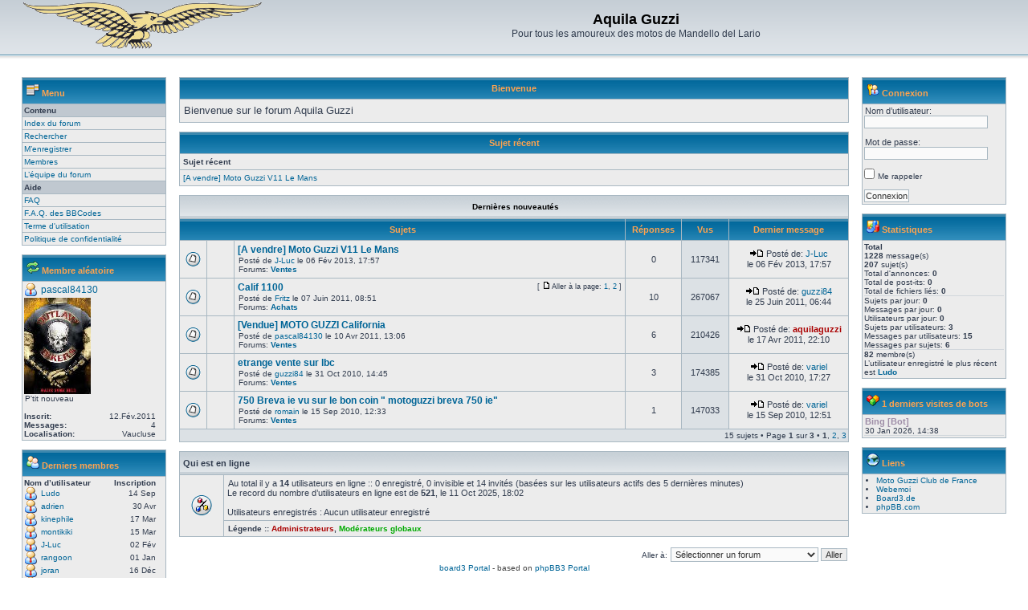

--- FILE ---
content_type: text/html; charset=UTF-8
request_url: http://aquilaguzzi.free.fr/portal.php?sid=5379926e7eef58a598e7f4f4a6739715
body_size: 28482
content:
<!DOCTYPE html PUBLIC "-//W3C//DTD XHTML 1.0 Transitional//EN" "http://www.w3.org/TR/xhtml1/DTD/xhtml1-transitional.dtd">
<html xmlns="http://www.w3.org/1999/xhtml" dir="ltr" lang="fr" xml:lang="fr">
<head>

<meta http-equiv="content-type" content="text/html; charset=UTF-8" />
<meta http-equiv="content-language" content="fr" />
<meta http-equiv="content-style-type" content="text/css" />
<meta http-equiv="imagetoolbar" content="no" />
<meta name="resource-type" content="document" />
<meta name="distribution" content="global" />
<meta name="copyright" content="2000, 2002, 2005, 2007 phpBB Group" />
<meta name="keywords" content="" />
<meta name="description" content="" />
<meta http-equiv="X-UA-Compatible" content="IE=EmulateIE7" />

<title>Aquila Guzzi &bull; Portail</title>



<link rel="stylesheet" href="./styles/subsilver2/theme/stylesheet.css" type="text/css" />

<script type="text/javascript">
// <![CDATA[


function popup(url, width, height, name)
{
	if (!name)
	{
		name = '_popup';
	}

	window.open(url.replace(/&amp;/g, '&'), name, 'height=' + height + ',resizable=yes,scrollbars=yes,width=' + width);
	return false;
}

function jumpto()
{
	var page = prompt('Entrer le numéro de page où vous souhaitez aller.:', '1');
	var per_page = '5';
	var base_url = './portal.php?sid=56e2f054116585288fd25c7d4b98c4e4';

	if (page !== null && !isNaN(page) && page == Math.floor(page) && page > 0)
	{
		if (base_url.indexOf('?') == -1)
		{
			document.location.href = base_url + '?start=' + ((page - 1) * per_page);
		}
		else
		{
			document.location.href = base_url.replace(/&amp;/g, '&') + '&start=' + ((page - 1) * per_page);
		}
	}
}

/**
* Find a member
*/
function find_username(url)
{
	popup(url, 760, 570, '_usersearch');
	return false;
}

/**
* Mark/unmark checklist
* id = ID of parent container, name = name prefix, state = state [true/false]
*/
function marklist(id, name, state)
{
	var parent = document.getElementById(id);
	if (!parent)
	{
		eval('parent = document.' + id);
	}

	if (!parent)
	{
		return;
	}

	var rb = parent.getElementsByTagName('input');
	
	for (var r = 0; r < rb.length; r++)
	{
		if (rb[r].name.substr(0, name.length) == name)
		{
			rb[r].checked = state;
		}
	}
}



// ]]>
</script>
</head>
<body class="ltr">

<a name="top"></a>

<div id="wrapheader">

	<div id="logodesc">
		<table width="100%" cellspacing="0">
		<tr>
			<td><a href="./index.php?sid=56e2f054116585288fd25c7d4b98c4e4"><img src="./styles/subsilver2/imageset/aquilaGuzzi1-vi.gif" width="300" height="60" alt="" title="" /></a></td>
			<td width="100%" align="center"><h1>Aquila Guzzi</h1><span class="gen">Pour tous les amoureux des motos de Mandello del Lario</span></td>
		</tr>
		</table>
	</div>


</div>

<div id="wrapcentre">


<!--version $Id: portal_body.html 347 2008-08-29 20:26:42Z kevin74 $ //-->

<!--
.gensmall {
	margin: 1px 1px;
	font-size: 10px;
}

small, .small {
	font-size:10px; 
	font-weight:bold;
	font-family:Arial, Helvetica, sans-serif;
}

/* Container for sub-navigation list */
#navigation {
	padding-top: 0px;
	font-size: 1.1em;
}

/* Link styles for the sub-section links */
#navigation a {
	color: #105289;
	font-weight: normal;
	padding: 1px;
	display:block;
}

#navigation a:hover {
	color: #d31141;
}
//-->


<table cellpadding="0" cellspacing="0" border="0" width="100%" align="center">
<tr>
<!-- [+] left block area -->
	<td width="180px" valign="top" style="padding-right:6px;">
	
		<!--version $Id: main_menu.html 344 2008-08-24 20:50:39Z kevin74 $ //-->
<table class="tablebg" cellspacing="1" width="100%" id="navigation">
	<tr>
		<th><span style="float: left"><img src="./styles/subsilver2/theme/images/portal/portal_menu.png" width="16px" height="16px" alt="" />&nbsp;Menu</span></th>
	</tr>
	<tr class="row3">
		<td>
			<strong>Contenu</strong>
		</td>
	</tr>
	<tr class="row1">
		<td>
			<a href="./index.php?sid=56e2f054116585288fd25c7d4b98c4e4">Index du forum</a>
		</td>
	</tr>
	
	<tr class="row1">
		<td>
			<a href="./search.php?sid=56e2f054116585288fd25c7d4b98c4e4">Rechercher</a>
		</td>
	</tr>
	
	<tr class="row1">
		<td>
			<a href="./ucp.php?mode=register&amp;sid=56e2f054116585288fd25c7d4b98c4e4">M’enregistrer</a>
		</td>
	</tr>
	
	<tr class="row1">
		<td>
			<a href="./memberlist.php?sid=56e2f054116585288fd25c7d4b98c4e4">Membres</a>
		</td>
	</tr>
	<tr class="row1">
		<td>
			<a href="./memberlist.php?mode=leaders&amp;sid=56e2f054116585288fd25c7d4b98c4e4">L’équipe du forum</a>
		</td>
	</tr>
	
	<tr class="row3">
		<td>
			<strong>Aide</strong>
		</td>
	</tr>
	<tr class="row1">
		<td>
			<a href="./faq.php?sid=56e2f054116585288fd25c7d4b98c4e4">FAQ</a>
		</td>
	</tr>
	 <tr class="row1">
		<td>
			<a href="./faq.php?mode=bbcode&amp;sid=56e2f054116585288fd25c7d4b98c4e4">F.A.Q. des BBCodes</a>
		</td>
	</tr>
	<tr class="row1">
		<td>
			<a href="./ucp.php?mode=terms&amp;sid=56e2f054116585288fd25c7d4b98c4e4">Terme d'utilisation</a>
		</td>
	</tr>
	<tr class="row1">
		<td>
			<a href="./ucp.php?mode=privacy&amp;sid=56e2f054116585288fd25c7d4b98c4e4">Politique de confidentialité</a>
		</td>
	</tr>
</table>
<br /><!--version $Id: random_member.html 352 2008-08-30 21:34:40Z kevin74 $ //-->
<table class="tablebg" cellspacing="1" width="100%">
	<tr>
		<th><span style="float: left"><img src="./styles/subsilver2/theme/images/portal/portal_random.png" width="16px" height="16px" alt="" />&nbsp;Membre aléatoire</span></th>
	</tr>
	<tr class="row1">
		<td>
			
			<span style="float:left; ; padding-bottom:2px;"><img src="./styles/subsilver2/theme/images/portal/portal_user.png" height="16" width="16" alt="pascal84130" /></span><span style="float:left; font-size:12px; padding-left:5px; padding-top:1px; padding-bottom:2px;"><a href="./memberlist.php?mode=viewprofile&amp;u=109&amp;sid=56e2f054116585288fd25c7d4b98c4e4">pascal84130</a></span><br style="clear:both" />
			<a href="./memberlist.php?mode=viewprofile&amp;u=109&amp;sid=56e2f054116585288fd25c7d4b98c4e4"><img src="./download/file.php?avatar=109_1302437626.jpg" width="83" height="120" alt="Avatar de l’utilisateur" /></a><br style="clear:both" /><span class="gensmall">P'tit nouveau</span><br style="clear:both" />
			<br style="clear:both" />
			<span style="float:left;"><strong>Inscrit:</strong></span><span style="float:right;padding-right:10px;">12.Fév.2011</span><br style="clear:both" />
			<span style="float:left;"><strong>Messages:</strong></span><span style="float:right;padding-right:10px;">4</span><br style="clear:both" />
			
			<span style="float:left;"><strong>Localisation:</strong></span><span style="float:right;padding-right:10px;"> &nbsp; Vaucluse</span><br style="clear:both" />
				
		</td>
	</tr>
</table>
<br /><!--version $Id: latest_members.html 344 2008-08-24 20:50:39Z kevin74 $ //-->
<table class="tablebg" cellspacing="1" width="100%">
	<tr>
		<th><span style="float: left"><img src="./styles/subsilver2/theme/images/portal/portal_members.png" width="16px" height="16px" alt="" />&nbsp;Derniers membres</span></th>
	</tr>
	<tr class="row1">
		<td>
			<span style="float:left;"><strong>Nom d’utilisateur</strong></span>
			<span style="float:right;padding-right:10px;"><strong>Inscription</strong></span><br style="clear:both" />
			
			<span style="float:left;"><img src="./styles/subsilver2/theme/images/portal/portal_user.png" width="16px" height="16px" alt="" /></span><span style="float:left; padding-left:5px; padding-top:2px;"><a href="./memberlist.php?mode=viewprofile&amp;u=561&amp;sid=56e2f054116585288fd25c7d4b98c4e4">Ludo</a></span>
			<span style="float:right;padding-right:10px; padding-top:2px;">14 Sep</span><br style="clear:both" />
			
			<span style="float:left;"><img src="./styles/subsilver2/theme/images/portal/portal_user.png" width="16px" height="16px" alt="" /></span><span style="float:left; padding-left:5px; padding-top:2px;"><a href="./memberlist.php?mode=viewprofile&amp;u=554&amp;sid=56e2f054116585288fd25c7d4b98c4e4">adrien</a></span>
			<span style="float:right;padding-right:10px; padding-top:2px;">30 Avr</span><br style="clear:both" />
			
			<span style="float:left;"><img src="./styles/subsilver2/theme/images/portal/portal_user.png" width="16px" height="16px" alt="" /></span><span style="float:left; padding-left:5px; padding-top:2px;"><a href="./memberlist.php?mode=viewprofile&amp;u=553&amp;sid=56e2f054116585288fd25c7d4b98c4e4">kinephile</a></span>
			<span style="float:right;padding-right:10px; padding-top:2px;">17 Mar</span><br style="clear:both" />
			
			<span style="float:left;"><img src="./styles/subsilver2/theme/images/portal/portal_user.png" width="16px" height="16px" alt="" /></span><span style="float:left; padding-left:5px; padding-top:2px;"><a href="./memberlist.php?mode=viewprofile&amp;u=552&amp;sid=56e2f054116585288fd25c7d4b98c4e4">montikiki</a></span>
			<span style="float:right;padding-right:10px; padding-top:2px;">15 Mar</span><br style="clear:both" />
			
			<span style="float:left;"><img src="./styles/subsilver2/theme/images/portal/portal_user.png" width="16px" height="16px" alt="" /></span><span style="float:left; padding-left:5px; padding-top:2px;"><a href="./memberlist.php?mode=viewprofile&amp;u=551&amp;sid=56e2f054116585288fd25c7d4b98c4e4">J-Luc</a></span>
			<span style="float:right;padding-right:10px; padding-top:2px;">02 Fév</span><br style="clear:both" />
			
			<span style="float:left;"><img src="./styles/subsilver2/theme/images/portal/portal_user.png" width="16px" height="16px" alt="" /></span><span style="float:left; padding-left:5px; padding-top:2px;"><a href="./memberlist.php?mode=viewprofile&amp;u=550&amp;sid=56e2f054116585288fd25c7d4b98c4e4">rangoon</a></span>
			<span style="float:right;padding-right:10px; padding-top:2px;">01 Jan</span><br style="clear:both" />
			
			<span style="float:left;"><img src="./styles/subsilver2/theme/images/portal/portal_user.png" width="16px" height="16px" alt="" /></span><span style="float:left; padding-left:5px; padding-top:2px;"><a href="./memberlist.php?mode=viewprofile&amp;u=548&amp;sid=56e2f054116585288fd25c7d4b98c4e4">joran</a></span>
			<span style="float:right;padding-right:10px; padding-top:2px;">16 Déc</span><br style="clear:both" />
			
			<span style="float:left;"><img src="./styles/subsilver2/theme/images/portal/portal_user.png" width="16px" height="16px" alt="" /></span><span style="float:left; padding-left:5px; padding-top:2px;"><a href="./memberlist.php?mode=viewprofile&amp;u=547&amp;sid=56e2f054116585288fd25c7d4b98c4e4">Tagada</a></span>
			<span style="float:right;padding-right:10px; padding-top:2px;">14 Déc</span><br style="clear:both" />
			
		</td>
	</tr>
</table>
<br />

	</td>
<!-- [-] left block area -->
	<td style="width:4px;" valign="top"></td>

<!-- [+] center block area -->
	<td valign="top">

		<!--version $Id: welcome.html 216 2008-04-29 07:23:22Z kevin74 $ //-->
<table class="tablebg" width="100%" cellspacing="1">
	<tr>
		<th>Bienvenue</th>
	</tr>

	<tr class="row1">
		<td style="padding:5px 5px 5px 5px;">
			<div class="postbody">
			Bienvenue sur le forum Aquila Guzzi
			</div>
		</td>
	</tr>

</table>
<br clear="all" /><!--version $Id: recent.html 219 2008-04-29 12:10:41Z kevin74 $ //-->

<table class="tablebg" cellspacing="1" width="100%">
	<tr>
		<th colspan="1">Sujet récent</th>
	</tr>
	<tr>
		<td class="row1"><strong>Sujet récent</strong></td>
	</tr>
	<tr>
		
		<td class="row1" width="33%" valign="top">
			
				<a href="./viewtopic.php?f=27&amp;t=220&amp;sid=56e2f054116585288fd25c7d4b98c4e4" title="[A vendre] Moto Guzzi V11 Le Mans">[A vendre] Moto Guzzi V11 Le Mans</a><br />
			
		</td>
		
	</tr>
</table>
<br />
<!--version $Id: news_compact.html 346 2008-08-29 18:56:37Z kevin74 $ //-->
<div id="pagecontent">
<table class="tablebg" cellspacing="1" width="100%">
		<tr class="nav">
			<td class="cat" colspan="6" valign="middle" align="center">Dernières nouveautés <a name="n"></a></td>
		</tr>
		<tr>
			
				<th colspan="3">&nbsp;Sujets&nbsp;</th>
			
			<th>&nbsp;Réponses&nbsp;</th>
			<th>&nbsp;Vus&nbsp;</th>
			
			<th>&nbsp;Dernier message&nbsp;</th>
		</tr>
	
			<tr>
				<td class="row1" width="25" align="center"><img src="./styles/subsilver2/imageset/topic_read.gif" width="19" height="18" alt="Pas de nouveau message" title="Pas de nouveau message" /></td>
					<td class="row1" width="25" align="center"></td>
				<td class="row1">
				
					 <a title="Posté: " href="./viewtopic.php?f=27&amp;t=220&amp;sid=56e2f054116585288fd25c7d4b98c4e4" class="topictitle">[A vendre] Moto Guzzi V11 Le Mans</a>
					<p class="gensmall">Posté de <a href="./memberlist.php?mode=viewprofile&amp;u=551&amp;sid=56e2f054116585288fd25c7d4b98c4e4">J-Luc</a> le 06 Fév 2013, 17:57
					
						<br />Forums: <a href="./viewforum.php?f=27&amp;sid=56e2f054116585288fd25c7d4b98c4e4" style="font-weight: bold;">Ventes</a>
					
					</p>
				</td>
				
				<td class="row1" width="50" align="center"><p class="topicdetails">0</p></td>
				<td class="row2" width="50" align="center"><p class="topicdetails">117341</p></td>
				
				<td class="row1" width="140" align="center">
					<p class="topicdetails"><a href="./viewtopic.php?f=27&amp;t=220&amp;p=1240&amp;sid=56e2f054116585288fd25c7d4b98c4e4#p1240"><img src="./styles/subsilver2/imageset/icon_topic_latest.gif" width="18" height="9" alt="Voir le dernier message" title="Voir le dernier message" /></a>
					Posté de: <a href="./memberlist.php?mode=viewprofile&amp;u=551&amp;sid=56e2f054116585288fd25c7d4b98c4e4">J-Luc</a>
					</p>
					<p class="topicdetails" style="white-space: nowrap;">le 06 Fév 2013, 17:57</p>
				</td>		
			</tr>
	
			<tr>
				<td class="row1" width="25" align="center"><img src="./styles/subsilver2/imageset/topic_read.gif" width="19" height="18" alt="Pas de nouveau message" title="Pas de nouveau message" /></td>
					<td class="row1" width="25" align="center"></td>
				<td class="row1">
				<span style="float: right; font-size:0.9em;"> [ <img src="./styles/subsilver2/imageset/icon_post_target.gif" width="12" height="9" alt="Aller à la page" title="Aller à la page" />Aller à la page: <a href="./viewtopic.php?f=26&amp;t=170&amp;sid=56e2f054116585288fd25c7d4b98c4e4&amp;start=0">1</a><span class="page-sep">, </span><a href="./viewtopic.php?f=26&amp;t=170&amp;sid=56e2f054116585288fd25c7d4b98c4e4&amp;start=10">2</a> ] </span>
					 <a title="Posté: " href="./viewtopic.php?f=26&amp;t=170&amp;sid=56e2f054116585288fd25c7d4b98c4e4" class="topictitle">Calif 1100</a>
					<p class="gensmall">Posté de <a href="./memberlist.php?mode=viewprofile&amp;u=116&amp;sid=56e2f054116585288fd25c7d4b98c4e4">Fritz</a> le 07 Juin 2011, 08:51
					
						<br />Forums: <a href="./viewforum.php?f=26&amp;sid=56e2f054116585288fd25c7d4b98c4e4" style="font-weight: bold;">Achats</a>
					
					</p>
				</td>
				
				<td class="row1" width="50" align="center"><p class="topicdetails">10</p></td>
				<td class="row2" width="50" align="center"><p class="topicdetails">267067</p></td>
				
				<td class="row1" width="140" align="center">
					<p class="topicdetails"><a href="./viewtopic.php?f=26&amp;t=170&amp;p=942&amp;sid=56e2f054116585288fd25c7d4b98c4e4#p942"><img src="./styles/subsilver2/imageset/icon_topic_latest.gif" width="18" height="9" alt="Voir le dernier message" title="Voir le dernier message" /></a>
					Posté de: <a href="./memberlist.php?mode=viewprofile&amp;u=105&amp;sid=56e2f054116585288fd25c7d4b98c4e4">guzzi84</a>
					</p>
					<p class="topicdetails" style="white-space: nowrap;">le 25 Juin 2011, 06:44</p>
				</td>		
			</tr>
	
			<tr>
				<td class="row1" width="25" align="center"><img src="./styles/subsilver2/imageset/topic_read.gif" width="19" height="18" alt="Pas de nouveau message" title="Pas de nouveau message" /></td>
					<td class="row1" width="25" align="center"></td>
				<td class="row1">
				
					 <a title="Posté: " href="./viewtopic.php?f=27&amp;t=158&amp;sid=56e2f054116585288fd25c7d4b98c4e4" class="topictitle">[Vendue] MOTO GUZZI California</a>
					<p class="gensmall">Posté de <a href="./memberlist.php?mode=viewprofile&amp;u=109&amp;sid=56e2f054116585288fd25c7d4b98c4e4">pascal84130</a> le 10 Avr 2011, 13:06
					
						<br />Forums: <a href="./viewforum.php?f=27&amp;sid=56e2f054116585288fd25c7d4b98c4e4" style="font-weight: bold;">Ventes</a>
					
					</p>
				</td>
				
				<td class="row1" width="50" align="center"><p class="topicdetails">6</p></td>
				<td class="row2" width="50" align="center"><p class="topicdetails">210426</p></td>
				
				<td class="row1" width="140" align="center">
					<p class="topicdetails"><a href="./viewtopic.php?f=27&amp;t=158&amp;p=860&amp;sid=56e2f054116585288fd25c7d4b98c4e4#p860"><img src="./styles/subsilver2/imageset/icon_topic_latest.gif" width="18" height="9" alt="Voir le dernier message" title="Voir le dernier message" /></a>
					Posté de: <a href="./memberlist.php?mode=viewprofile&amp;u=2&amp;sid=56e2f054116585288fd25c7d4b98c4e4" style="color: #AA0000;" class="username-coloured">aquilaguzzi</a>
					</p>
					<p class="topicdetails" style="white-space: nowrap;">le 17 Avr 2011, 22:10</p>
				</td>		
			</tr>
	
			<tr>
				<td class="row1" width="25" align="center"><img src="./styles/subsilver2/imageset/topic_read.gif" width="19" height="18" alt="Pas de nouveau message" title="Pas de nouveau message" /></td>
					<td class="row1" width="25" align="center"></td>
				<td class="row1">
				
					 <a title="Posté: " href="./viewtopic.php?f=27&amp;t=134&amp;sid=56e2f054116585288fd25c7d4b98c4e4" class="topictitle">etrange vente sur lbc</a>
					<p class="gensmall">Posté de <a href="./memberlist.php?mode=viewprofile&amp;u=105&amp;sid=56e2f054116585288fd25c7d4b98c4e4">guzzi84</a> le 31 Oct 2010, 14:45
					
						<br />Forums: <a href="./viewforum.php?f=27&amp;sid=56e2f054116585288fd25c7d4b98c4e4" style="font-weight: bold;">Ventes</a>
					
					</p>
				</td>
				
				<td class="row1" width="50" align="center"><p class="topicdetails">3</p></td>
				<td class="row2" width="50" align="center"><p class="topicdetails">174385</p></td>
				
				<td class="row1" width="140" align="center">
					<p class="topicdetails"><a href="./viewtopic.php?f=27&amp;t=134&amp;p=732&amp;sid=56e2f054116585288fd25c7d4b98c4e4#p732"><img src="./styles/subsilver2/imageset/icon_topic_latest.gif" width="18" height="9" alt="Voir le dernier message" title="Voir le dernier message" /></a>
					Posté de: <a href="./memberlist.php?mode=viewprofile&amp;u=53&amp;sid=56e2f054116585288fd25c7d4b98c4e4">variel</a>
					</p>
					<p class="topicdetails" style="white-space: nowrap;">le 31 Oct 2010, 17:27</p>
				</td>		
			</tr>
	
			<tr>
				<td class="row1" width="25" align="center"><img src="./styles/subsilver2/imageset/topic_read.gif" width="19" height="18" alt="Pas de nouveau message" title="Pas de nouveau message" /></td>
					<td class="row1" width="25" align="center"></td>
				<td class="row1">
				
					 <a title="Posté: " href="./viewtopic.php?f=27&amp;t=115&amp;sid=56e2f054116585288fd25c7d4b98c4e4" class="topictitle">750 Breva ie vu sur le bon coin &quot; motoguzzi breva 750 ie&quot;</a>
					<p class="gensmall">Posté de <a href="./memberlist.php?mode=viewprofile&amp;u=79&amp;sid=56e2f054116585288fd25c7d4b98c4e4">romain</a> le 15 Sep 2010, 12:33
					
						<br />Forums: <a href="./viewforum.php?f=27&amp;sid=56e2f054116585288fd25c7d4b98c4e4" style="font-weight: bold;">Ventes</a>
					
					</p>
				</td>
				
				<td class="row1" width="50" align="center"><p class="topicdetails">1</p></td>
				<td class="row2" width="50" align="center"><p class="topicdetails">147033</p></td>
				
				<td class="row1" width="140" align="center">
					<p class="topicdetails"><a href="./viewtopic.php?f=27&amp;t=115&amp;p=607&amp;sid=56e2f054116585288fd25c7d4b98c4e4#p607"><img src="./styles/subsilver2/imageset/icon_topic_latest.gif" width="18" height="9" alt="Voir le dernier message" title="Voir le dernier message" /></a>
					Posté de: <a href="./memberlist.php?mode=viewprofile&amp;u=53&amp;sid=56e2f054116585288fd25c7d4b98c4e4">variel</a>
					</p>
					<p class="topicdetails" style="white-space: nowrap;">le 15 Sep 2010, 12:51</p>
				</td>		
			</tr>
	
	<tr class="row2">
		<td class="gensmall" valign="middle" align="right" nowrap="nowrap" colspan="6">15 sujets
		 &bull; Page <strong>1</strong> sur <strong>3</strong> &bull; <span><strong>1</strong><span class="page-sep">, </span><a href="./portal.php?sid=56e2f054116585288fd25c7d4b98c4e4&amp;np=5#n">2</a><span class="page-sep">, </span><a href="./portal.php?sid=56e2f054116585288fd25c7d4b98c4e4&amp;np=10#n">3</a></span></td>
	</tr>
	
</table>
<br />
</div><!--version $Id: whois_online.html 284 2008-08-10 21:46:36Z icedcold $ //-->
<table class="tablebg" width="100%" cellspacing="1">
<tr>
	<td class="cat" colspan="2"><h4>Qui est en ligne</h4></td>
</tr>
<tr>

	<td class="row1" rowspan="2" align="center" valign="middle"><img src="./styles/subsilver2/theme/images/whosonline.gif" alt="Qui est en ligne" /></td>

	<td class="row1" width="100%"><span class="genmed">Au total il y a <strong>14</strong> utilisateurs en ligne :: 0 enregistré, 0 invisible et 14 invités (basées sur les utilisateurs actifs des 5 dernières minutes)<br />Le record du nombre d’utilisateurs en ligne est de <strong>521</strong>, le 11 Oct 2025, 18:02<br /><br />Utilisateurs enregistrés : Aucun utilisateur enregistré</span></td>
</tr>

	<tr>
		<td class="row1"><b class="gensmall">Légende :: <a style="color:#AA0000" href="./memberlist.php?mode=group&amp;g=5&amp;sid=56e2f054116585288fd25c7d4b98c4e4">Administrateurs</a>, <a style="color:#00AA00" href="./memberlist.php?mode=group&amp;g=4&amp;sid=56e2f054116585288fd25c7d4b98c4e4">Modérateurs globaux</a></b></td>
	</tr>

</table>
<br clear="all" /><!--version $Id: jumpbox.html 287 2008-08-10 22:42:27Z icedcold $ //-->

<form method="post" name="jumpbox" action="./viewforum.php?sid=56e2f054116585288fd25c7d4b98c4e4" onsubmit="if(document.jumpbox.f.value == -1){return false;}">

	<table cellspacing="0" cellpadding="0" border="0" align="right">
	<tr>
		<td nowrap="nowrap"><span class="gensmall">Aller à:</span>&nbsp;<select name="f" onchange="if(this.options[this.selectedIndex].value != -1){ document.forms['jumpbox'].submit() }">

		
			<option value="-1">Sélectionner un forum</option>
		<option value="-1">------------------</option>
			<option value="22">Mode d'emploi</option>
		
			<option value="16">&nbsp; &nbsp;Bon à savoir en arrivant</option>
		
			<option value="1">Présentation</option>
		
			<option value="15">&nbsp; &nbsp;Bienvenue</option>
		
			<option value="17">&nbsp; &nbsp;Trombinoscope</option>
		
			<option value="24">&nbsp; &nbsp;Et vous, vous roulez sur quoi ?</option>
		
			<option value="8">Discussion et papotage</option>
		
			<option value="23">&nbsp; &nbsp;Sorties et virées</option>
		
			<option value="18">&nbsp; &nbsp;On cause ?</option>
		
			<option value="30">&nbsp; &nbsp;Vie pratique</option>
		
			<option value="9">Mécanique</option>
		
			<option value="21">&nbsp; &nbsp;Trucs et astuces</option>
		
			<option value="31">&nbsp; &nbsp;Mécanique pratique</option>
		
			<option value="13">&nbsp; &nbsp;Gros blocs</option>
		
			<option value="14">&nbsp; &nbsp;Petits blocs</option>
		
			<option value="25">Annonces</option>
		
			<option value="26">&nbsp; &nbsp;Achats</option>
		
			<option value="27">&nbsp; &nbsp;Ventes</option>
		

		</select>&nbsp;<input class="btnlite" type="submit" value="Aller" /></td>
	</tr>
	</table>

	</form>
<br />
	

		<br />
		<div class="copyright" align="center"><a href="http://www.board3.de" title="board3.de">board3 Portal</a> - based on <a href="http://www.phpbb3portal.com" title="phpBB3 Portal">phpBB3 Portal</a></div>
		<br />
	</td>
                         
<!-- [-] center block area -->
	<td style="width:4px;" valign="top"> </td>

<!-- [+] right block area -->
	<td width="180px" valign="top" style="padding-left:6px;">
		<!--version $Id: login_box.html 344 2008-08-24 20:50:39Z kevin74 $ //-->
<form action="./ucp.php?mode=login&amp;sid=56e2f054116585288fd25c7d4b98c4e4" method="post">
<table class="tablebg" cellspacing="1" width="100%">
	<tr>
		<th><span style="float: left"><img src="./styles/subsilver2/theme/images/portal/portal_login.png" width="16px" height="16px" alt="" />&nbsp;<a href="./ucp.php?mode=login&amp;sid=56e2f054116585288fd25c7d4b98c4e4">Connexion</a></span></th>
	</tr>
	<tr class="row1">
		<td>
			<span class="genmed">Nom d’utilisateur:</span><br />
			<input type="text" tabindex="1" name="username" id="username" size="25" value="" class="inputbox autowidth" /><br /><br /> 
			<span class="genmed">Mot de passe:</span><br />
			<input type="password" tabindex="2" id="password" name="password" size="25" class="inputbox autowidth" /> 
			
			<br /><br />
			
			<input type="checkbox" class="radio" name="autologin" tabindex="3" /> <span class="gensmall">Me rappeler</span><br />
			
			<br />
			<input type="hidden" name="redirect" value="./portal.php?sid=56e2f054116585288fd25c7d4b98c4e4" />
			<input type="submit" name="login" tabindex="5" value="Connexion" class="button1" />	
		</td>
	</tr>
</table>
</form>
<br /><!--version $Id: statistics.html 344 2008-08-24 20:50:39Z kevin74 $ //-->
<table class="tablebg" cellspacing="1" width="100%">
	<tr>
		<th><span style="float: left"><img src="./styles/subsilver2/theme/images/portal/portal_stats.png" width="16px" height="16px" alt="" />&nbsp;Statistiques</span></th>
	</tr>
	<tr class="row1">
		<td>
		<strong>Total</strong><br />
		<strong>1228</strong> message(s)<br />
		<strong>207</strong> sujet(s)<br />
		Total d'annonces: <strong>0</strong><br />
		Total de post-its: <strong>0</strong><br />
		Total de fichiers liés: <strong>0</strong><br />
		<hr />
		Sujets par jour: <strong>0</strong><br />
		Messages par jour: <strong>0</strong><br />
		Utilisateurs par jour: <strong>0</strong><br />
		Sujets par utilisateurs: <strong>3</strong><br />
		Messages par utilisateurs: <strong>15</strong><br />
		Messages par sujets: <strong>6</strong><br />
		<hr />
		<strong>82</strong> membre(s)<br />
		L’utilisateur enregistré le plus récent est <strong><a href="./memberlist.php?mode=viewprofile&amp;u=561&amp;sid=56e2f054116585288fd25c7d4b98c4e4">Ludo</a></strong>
		</td>
	</tr>
</table>
<br /><!--version $Id: latest_bots.html 344 2008-08-24 20:50:39Z kevin74 $ //-->
<table class="tablebg" cellspacing="1" width="100%">
	<tr>
		<th><span style="float: left"><img src="./styles/subsilver2/theme/images/portal/portal_bots.png" width="16px" height="16px" alt="" />&nbsp;1 derniers visites de bots</span></th>
	</tr>
	<tr class="row1">
		<td>
			
				<span class="genmed"><span style="color: #9E8DA7;" class="username-coloured">Bing [Bot]</span></span> <br /> <span class="gensmall">30 Jan 2026, 14:38</span><hr />
			
		</td>
	</tr>
</table>
<br /><!--version $Id: links.html 344 2008-08-24 20:50:39Z kevin74 $ //-->
<table class="tablebg" cellspacing="1" width="100%">
	<tr>
		<th><span style="float: left"><img src="./styles/subsilver2/theme/images/portal/portal_links.png" width="16px" height="16px" alt="" />&nbsp;Liens</span></th>
	</tr>
	<tr class="row1">
		<td>
			<ul class="ul-link">
			
				<li><a href="http://motoguzziclub.fr" title="Moto Guzzi Club de France">Moto Guzzi Club de France</a></li>
				
				<li><a href="http://www.guzzi.webemoi.com" title="Webemoi">Webemoi</a></li>
				
				<li><a href="http://www.board3.de/" title="Board3.de">Board3.de</a></li>
				
				<li><a href="http://www.phpbb.com/" title="phpBB.com">phpBB.com</a></li>
				
			</ul>
		</td>
	</tr>
</table>
<br />
	</td>
<!-- [-] right block area -->
</tr>
</table>

<!--// board3 Portal by www.board3.de //-->

</div>

<!--
	We request you retain the full copyright notice below including the link to www.phpbb.com.
	This not only gives respect to the large amount of time given freely by the developers
	but also helps build interest, traffic and use of phpBB3. If you (honestly) cannot retain
	the full copyright we ask you at least leave in place the "Powered by phpBB" line, with
	"phpBB" linked to www.phpbb.com. If you refuse to include even this then support on our
	forums may be affected.

	The phpBB Group : 2006
//-->

<div id="wrapfooter">
	
	<span class="copyright">Powered by <a href="http://www.phpbb.com/">phpBB</a> &copy; 2000, 2002, 2005, 2007 phpBB Group
	<br />Traduction par: <a href="http://forums.phpbb-fr.com">phpBB-fr.com</a></span>
</div>

</body>
</html>